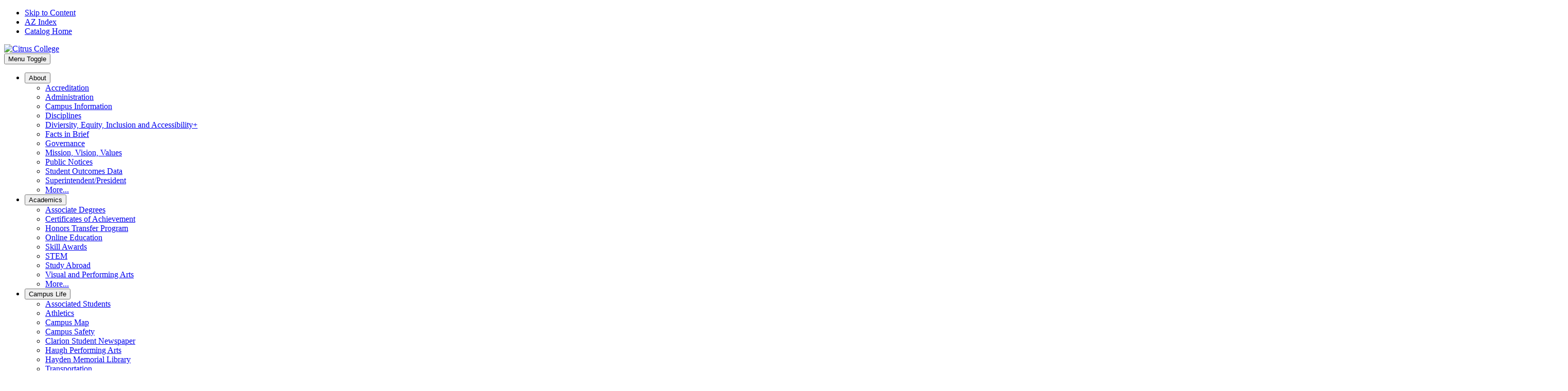

--- FILE ---
content_type: text/html; charset=UTF-8
request_url: https://catalog.citruscollege.edu/course-outlines/CLNU-100/
body_size: 94467
content:
<!doctype html>
<html class="no-js" xml:lang="en" lang="en" dir="ltr">

<head>
<meta http-equiv="X-UA-Compatible" content="IE=Edge" />
<script>(function(H){H.className=H.className.replace(/\bno-js\b/,'js')})(document.documentElement)</script>
<title>CLNU 100: Introduction to Culinary Nutrition &lt; Citrus College</title>
<meta http-equiv="Content-Type" content="text/html; charset=utf-8" />
<link rel="search" type="application/opensearchdescription+xml"
			href="/search/opensearch.xml" title="Catalog" />
<meta name="viewport" content="width=device-width, initial-scale=1.0, minimum-scale=1.0" />
<link href="/images/favicon.ico" rel="shortcut icon" />
<link rel="stylesheet" type="text/css" href="/css/reset.css" />
<link rel="stylesheet" type="text/css" href="/css/courseleaf.css" />
<link rel="stylesheet" type="text/css" href="/fonts/font-awesome/font-awesome.min.css" />
<link rel="stylesheet" type="text/css" href="https://fonts.googleapis.com/css?family=Roboto:400,300,400italic,500,700,500italic,700italic,300italic" />
<link rel="stylesheet" type="text/css" href="/css/screen.css?v=20230602" media="screen" />
<link rel="stylesheet" type="text/css" href="/css/print.css" media="print" />
<script type="text/javascript" src="/js/jquery.js"></script>
<script type="text/javascript" src="/js/lfjs.js"></script>
<script type="text/javascript" src="/js/lfjs_any.js"></script>
<link rel="stylesheet" type="text/css" href="/js/lfjs.css" />
<script type="text/javascript" src="/js/courseleaf.js"></script>
<script type="text/javascript" src="/js/custom.js"></script>



 <link rel="stylesheet" href="https://use.typekit.net/jnl6ief.css">
</head>



<body>




<!--htdig_noindex-->
<nav aria-label="Skip content menu" class="accessible">
	<div class="accessible-menu">
		<ul>
			<li><a href="#content" rel="section">Skip to Content</a></li>
			<li><a href="/azindex/">AZ Index</a></li>
			<li><a href="/">Catalog Home</a></li>
		</ul>
	</div>
</nav>
<!--/htdig_noindex-->

<!--htdig_noindex-->
<header id="header">

   <div class="tip-top">

       <div class="logo">
           <a href="https://www.citruscollege.edu/">
               <img src="/images/logo.svg" alt="Citrus College" />
           </a>
       </div>

       <div class="navs-container" id="navs-container">

           <button id="navs-content-toggle" aria-controls="mega-nav" aria-expanded="false" data-toggle="#mega-nav">
               <span class="sr-only">Menu Toggle</span>
           </button>

           <div id="navs-content" class="navs-content">

               <ul class="mega-nav" id="mega-nav" aria-hidden="false">

                   <li class="about parent">
                       <button id="tip-top-about-toggle" data-toggle="#tip-top-about" aria-expanded="false" aria-controls="tip-top-about" class="toggle-button">About</button>
                       <ul id="tip-top-about" class="toggle-content" aria-hidden="true">
                           <li><a href="https://www.citruscollege.edu/accreditation/Pages/default.aspx">Accreditation</a></li>
                           <li><a href="https://www.citruscollege.edu/admin/">Administration</a></li>
                           <li><a href="https://www.citruscollege.edu/info/">Campus Information</a></li>
                           <li><a href="https://catalog.citruscollege.edu/disciplines/">Disciplines</a></li>
						   <li><a href="https://www.citruscollege.edu/deia/">Diviersity, Equity, Inclusion and Accessibility+</a></li>

                           <li><a href="https://files.citruscollege.edu/general/factsinbriefada.pdf">Facts in Brief</a></li>
						   
                           <li><a href="https://www.citruscollege.edu/governance/">Governance</a></li>
                           <li><a href="https://www.citruscollege.edu/admin/mission/">Mission, Vision, Values</a></li>
                           <li><a href="https://www.citruscollege.edu/publicnotices/">Public Notices</a></li>
                           <li><a href="https://www.citruscollege.edu/admin/research/Pages/strategicobjectivesdata.aspx/">Student Outcomes Data</a></li>				   
                           <li><a href="https://www.citruscollege.edu/admin/president/">Superintendent/President</a></li>
                           <li class="more"><a href="https://www.citruscollege.edu/info/">More...</a></li>
                       </ul>
                   </li>
                   <li class="academics parent">
                       <button id="tip-top-academics-toggle" data-toggle="#tip-top-academics" aria-expanded="false" aria-controls="tip-top-academics" class="toggle-button">Academics</button>
                       <ul id="tip-top-academics" class="toggle-content" aria-hidden="true">
                           <li><a href="https://catalog.citruscollege.edu/programs-study/associate-degrees/">Associate Degrees</a></li>
                           <li><a href="https://catalog.citruscollege.edu/programs-study/certificates-achievement/">Certificates of Achievement</a></li>
                           <li><a href="https://www.citruscollege.edu/academics/honors/">Honors Transfer Program</a></li>
                           <li><a href="https://www.citruscollege.edu/oe/">Online Education</a></li>
                           <li><a href="https://www.catalog.citruscollege.edu/programs-study/skill-awards/">Skill Awards</a></li>
                           <li><a href="https://www.citruscollege.edu/stem/">STEM</a></li>						   
                           <li><a href="https://www.citruscollege.edu/studyabroad/">Study Abroad</a></li>
                           <li><a href="https://www.citrusarts.org/">Visual and Performing Arts</a></li>
                           <li class="more"><a href="https://www.citruscollege.edu/academics/">More...</a></li>
                       </ul>
                   </li>
                   <li class="campus-life parent">
                       <button id="tip-top-campus-life-toggle" data-toggle="#tip-top-campus-life" aria-expanded="false" aria-controls="tip-top-campus-life" class="toggle-button">Campus Life</button>
                       <ul id="tip-top-campus-life" class="toggle-content" aria-hidden="true">
                           <li><a href="https://www.citruscollege.edu/stdntsrv/studentaffairs/ascc/Pages/default.aspx">Associated Students</a></li>
                           <li><a href="https://www.citrusowls.com/landing/index">Athletics</a></li>
                           <li><a href="https://www.citruscollege.edu/info/Pages/CampusMaps.aspx">Campus Map</a></li>
                           <li><a href="https://www.citruscollege.edu/campussafety/Pages/default.aspx">Campus Safety</a></li>
                           <li><a href="https://www.ccclarion.com/">Clarion Student Newspaper</a></li>
                           <li><a href="https://www.haughpac.com/Pages/home.aspx">Haugh Performing Arts</a></li>
                           <li><a href="https://libguides.citruscollege.edu/library">Hayden Memorial Library</a></li>
                           <li><a href="https://www.citruscollege.edu/transportation/Pages/default.aspx">Transportation</a></li>
                           <li><a href="https://www.citruscollege.edu/stdntsrv/vsc/">Veterans Success Center</a></li>
                           <li class="more"><a href="https://www.citruscollege.edu/stdntsrv/studentaffairs/activities/Pages/default.aspx">More...</a></li>
                       </ul>
                   </li>
                   <li class="cols community parent">
                       <button id="tip-top-community-toggle" data-toggle="#tip-top-community" aria-expanded="false" aria-controls="tip-top-community" class="toggle-button">Community</button>
                       <ul id="tip-top-community" class="toggle-content" aria-hidden="true">
                           <li>
                               <ul>
                                   <li><a href="https://www.citruscollege.edu/admin/Pages/default.aspx">Administration</a></li>
                                   <li><a href="https://www.citruscollege.edu/foundation/alumni/Pages/default.aspx">Alumni</a></li>								   
                                   <li><a href="https://go.boarddocs.com/ca/citruscollege/Board.nsf/Public">Board of Trustees Agenda</a></li>								   
                                   <li><a href="https://www.citruscollege.edu/finance/bond/">Bond Measures</a></li>
                                   <li><a href="https://www.citruscollege.edu/ce/Pages/default.aspx">Continuing Education</a></li>
								   <li><a href="https://www.citruscollege.edu/deia/">Diviersity, Equity, Inclusion and Accessibility+</a></li>
								   
                               </ul>
                           </li>
                           <li>
                               <ul>
                                   <li><a href="https://www.citruscollege.edu/">Employment</a></li>
                                   <li><a href="https://www.www.citruscollege.edu/facilities/rentals/Pages/default.aspx">Facility Rental</a></li>
                                   <li><a href="https://citruscollege.edu/fitcntr/Pages/default.aspx">Fitness Center</a></li>
                                   <li><a href="https://citruscollege.edu/foundation/Pages/default.aspx">Foundation</a></li>
                                   <li><a href="http://www.haughpac.com/Pages/home.aspx">Haugh Performing Arts</a></li>
                                   <li><a href="https://www.citrusarts.org/vpa-facilities.html">Recording Studio Rental</a></li>
                                   <li><a href="https://www.citruscollege.edu/golf/">Golf Range</a></li>
                               </ul>
                           </li>
                           <li class="more"><a href="https://citruscollege.edu/pio/NewsRoom/Pages/default.aspx">More...</a></li>
                       </ul>
                   </li>
                   <li class="prospective-students parent">
                       <button id="tip-top-prospective-students-toggle" data-toggle="#tip-top-prospective-students" aria-expanded="false" aria-controls="tip-top-prospective-students" class="toggle-button">Prospective Students</button>
                       <ul id="tip-top-prospective-students" class="toggle-content" aria-hidden="true">
                           <li><a href="https://www.citruscollege.edu/connect/Pages/default.aspx">Connect to Your Future</a></li>
                           <li><a href="https://www.citruscollege.edu/ar/Pages/ChecklistApplyRegister.aspx">Apply and Register</a></li>
                           <li><a href="https://www.citruscollege.edu/stdntsrv/counsel/Pages/NewStudents.aspx">New Student Orientation</a></li>
                           <li><a href="https://www.citruscollege.edu/financialaid/Pages/default.aspx">Financial Aid</a></li>
                           <li><a href="https://www.citruscollege.edu/courseofstudy">Find a Major</a></li>
                           <li><a href="https://www.citruscollege.edu/placement">How to Choose English/ESL/Math Classes</a></li>
                           <li><a href="https://citruscollege.edu/ar/Pages/ImportantDatesRoll-OutDates.aspx">Important Dates</a></li>
                           <li><a href="https://isc.citruscollege.edu/">International Students</a></li>
                           <li><a href="https://www.citruscollege.edu/ce/Pages/ncapplyregister.aspx">Noncredit Admission</a></li>
                           <li><a href="https://citruscollege.edu/stdntsrv/highschool/Pages/default.aspx">School Relations and Outreach</a></li>
                           <li><a href="https://www.citruscollege.edu/ar/Pages/SummerReistration.aspx">Summer Registration</a></li>
                           <li class="more"><a href="https://citruscollege.edu/ar/Pages/ApplyingforAdmission.aspx">More...</a></li>
                       </ul>
                   </li>
                   <li class="cols parent">
                       <button id="tip-top-current-students-toggle" data-toggle="#tip-top-current-students" aria-expanded="false" aria-controls="tip-top-current-students" class="toggle-button">Current Students</button>
                       <ul id="tip-top-current-students" class="toggle-content" aria-hidden="true">
                           <li>
                               <ul>
                                   <li><a href="http://www.owlbookshop.com/">Bookstore</a></li>
                                   <li><a href="https://citruscollege.edu/finance/fiscal/cashier/Pages/default.aspx">Bursar's Office</a></li>
                                   <li><a href="https://citruscollege.edu/schedule/Pages/default.aspx">Class Schedule</a></li>
                                   <li><a href="https://www.citruscollege.edu/">College Catalog</a></li>
                                   <li><a href="https://www.citruscollege.edu/commencement/">Commencement, Grad Fest</a></li>
                                   <li><a href="https://citruscollege.edu/stdntsrv/counsel/Pages/default.aspx">Counseling, Advisement</a></li>
                                   <li><a href="https://www.citruscollege.edu/stdntsrv/dsps">Disabled Student Services</a></li>
                               </ul>
                           </li>
                           <li>
                               <ul>
                                   <li><a href="https://www.citruscollege.edu/financialaid">Financial Aid</a></li>
                                   <li><a href="http://libguides.citruscollege.edu/library">Hayden Memorial Library</a></li>
                                   <li><a href="https://www.citruscollege.edu/lc">Learning Center</a></li>
                                   <li><a href="https://citruscollege.edu/campussafety/Pages/default.aspx">Parking</a></li>
								   <li><a href="https://www.citruscollege.edu/stdntsrv/studentaffairs/Pages/ResourcesInNeed.aspx">Resources for Students in Need</a></li>								   
                                   <li><a href="https://citruscollege.edu/hr/ses/Pages/default.aspx">Student Employment</a></li>
                                   <li><a href="https://www.citruscollege.edu/stdntsrv/studentaffairs/Pages/StudentParentResources.aspx">Student Parent Resources</a></li>
                                   <li><a href="https://www.citruscollege.edu/stdntsrv/healthcntr">Student Wellness Center</a></li>
                                   <li><a href="https://www.citruscollege.edu/welcomecenter/">Virtual Welcome Center</a></li>
                                   <li><a href="https://www.citruscollege.edu/stdntsrv/ctcenter">Career/Transfer Services</a></li>
                               </ul>
                           </li>
                           <li class="more"><a href="https://citruscollege.edu/stdntsrv/Pages/default.aspx">More...</a></li>
                       </ul>
                   </li>
                   <li class="phone-only" aria-hidden="false"><a href="https://www.citruscollege.edu/ar/Pages/ApplyingforAdmission.aspx">Apply</a></li>
                   <li class="phone-only" aria-hidden="false"><a href="https://www.citruscollege.edu/foundation/Pages/default.aspx">Give</a></li>
                   <li class="phone-only" aria-hidden="false"><a href="https://www.citruscollege.edu/stdntsrv/highschool/Pages/ServicesOffered.aspx">Visit</a></li>
                   <li class="parent phone-only" aria-hidden="false">
                       <button id="tip-top-more-button-toggle" data-toggle="#tip-top-more-button" aria-expanded="true" aria-controls="tip-top-more-button" class="toggle-button">More</button>
                       <ul id="tip-top-more-button" class="toggle-content">
                           <li><a href="https://my.citruscollege.edu">my.citruscollege.edu</a></li>
                           <li><a href="https://citruscollege.instructure.com/login/saml">Canvas</a></li>
                           <li><a href="https://www.citruscollege.edu/tecs/studentemail/Pages/default.aspx">Student Email</a></li>
                       </ul>
                   </li>
               </ul><!-- / #mega-nav -->

           </div><!-- navs content -->
       </div><!-- navs container -->

       <ul class="mini-nav" aria-hidden="true">
           <li><a href="https://www.citruscollege.edu/ar/Pages/ApplyingforAdmission.aspx">Apply</a></li>
           <li><a href="https://www.citruscollege.edu/foundation/Pages/default.aspx">Give</a></li>
           <li><a href="https://www.citruscollege.edu/stdntsrv/highschool/Pages/ServicesOffered.aspx">Visit</a></li>
           <li class="parent">
               <button id="mini-nav-links-toggle" data-toggle="#mini-nav-links" aria-expanded="false" aria-controls="mini-nav-links" class="toggle-button">
                   <span class="more-text">...</span>
                   <span class="sr-only">More</span>
               </button>
               <ul id="mini-nav-links" class="toggle-content" aria-hidden="true">
                   <li><a href="https://my.citruscollege.edu">my.citruscollege.edu</a></li>
                   <li><a href="https://citruscollege.instructure.com/login/saml">Canvas</a></li>
                   <li><a href="https://www.citruscollege.edu/tecs/studentemail/Pages/default.aspx">Student Email</a></li>
               </ul>
           </li>
       </ul><!-- /mini-nav -->

       <div class="search search-container">
           <button id="tip-top-search-toggle" aria-controls="tip-top-search-content" aria-expanded="false" data-toggle="#tip-top-search-content" class="toggle-button">
               <span class="sr-only">Search Toggle</span>
           </button>
           <div id="tip-top-search-content" class="tip-top-search-content toggle-content" aria-hidden="true">
               <div class="search tip-top-search" id="tip-top-seach">

                       <form action="https://www.citruscollege.edu/Search/Results.aspx" class="cl-search clearfix">
                           <label for="school-search" class="sr-only">Search Catalog</label>
                           <input type="text" name="k" size="25" placeholder="Search Citrus College" class="searchbox" id="school-search" title="Search Citrus College">
                           <button type="submit" class="submit"><span class="sr-only">Search</span></button>
                       </form>
                   <a href="https://www.citruscollege.edu/az/Pages/a.aspx">or browse our A-Z site index</a>
               </div>
           </div>

       </div> <!-- / .search-container -->

   </div><!-- / .tip-top -->

</header> <!-- end header -->
<!--/htdig_noindex-->


<div id="content-wrapper" class="wrap clearfix">
     <div id="edition"><h2>2025-2026 Catalog</h2></div>
      <div class="content-wrapper-two">

	<aside id="left-col">
		<button id="sidebar-nav-mobile" data-toggle="#sidebar" aria-controls="sidebar" aria-expanded="true">Catalog Navigation</button>
        <div id="sidebar" aria-hidden="false">

			<div class="search" role="search">
				<form id="cl-search" action="/search/" class="clearfix">
<!-- <input type="hidden" name="caturl" value="/course-outlines" /> -->
					<label for="name" class="sr-only">Search Catalog</label>
					<input type="text" name="search" size="25" placeholder="Search catalog" class="searchbox" id="name" title="Search Catalog" />
					<button type="submit" class="submit"><i class="fa fa-search" aria-hidden="true"></i><span class="sr-only">Search</span></button>
				</form>
			</div><!-- end #search -->

			<!-- Begin Nav -->
			<nav id="cl-menu" aria-label="Primary" class="togglenav">

<ul class="nav levelzero" id="/">
<li class="isparent"><div class="toggle-wrap clearfix"><a href="/welcome-citrus-college/">Welcome to Citrus College</a><button onclick="toggleNav(this); return false;" class="arrow-wrap" aria-expanded="false"><span class="arrow">Toggle Welcome to Citrus College</span></button></div>
	<ul class="nav levelone" id="/welcome-citrus-college/">
	<li><a href="/welcome-citrus-college/academic-calendar/">2025-&#8203;2026 Academic Calendar</a></li>
	<li><a href="/welcome-citrus-college/accreditation-affiliations/">Accreditation and Affiliations</a></li>
	<li><a href="/welcome-citrus-college/citrus-college-directory/">Citrus College Directory</a></li>
	<li><a href="/welcome-citrus-college/citrus-community-college-district-board-trustees/">Citrus Community College District Board of Trustees</a></li>
	<li><a href="/welcome-citrus-college/faculty-administrators/">Faculty and Administrators</a></li>
	<li><a href="/welcome-citrus-college/faculty-administrators-emeriti/">Faculty and Administrators Emeriti</a></li>
	<li><a href="/welcome-citrus-college/foundation-alumni/">Foundation and Alumni</a></li>
	<li><a href="/welcome-citrus-college/freeway-map/">Freeway Map</a></li>
	<li><a href="/welcome-citrus-college/institutional-memberships-professional-certifications/">Institutional Memberships and Professional Certifications</a></li>
	<li><a href="/welcome-citrus-college/overview-history/">Land Acknowledgment and History</a></li>
	<li><a href="/welcome-citrus-college/mission-statement/">Mission Statement</a></li>
	</ul>
</li>
<li class="isparent"><div class="toggle-wrap clearfix"><a href="/admission-registration/">Admission and Registration</a><button onclick="toggleNav(this); return false;" class="arrow-wrap" aria-expanded="false"><span class="arrow">Toggle Admission and Registration</span></button></div>
	<ul class="nav levelone" id="/admission-registration/">
	<li><a href="/admission-registration/registration/">Registration</a></li>
	<li><a href="/admission-registration/fees-expenses/">Fees and Expenses</a></li>
	<li><a href="/admission-registration/financial-aid/">Financial Aid</a></li>
	</ul>
</li>
<li class="isparent"><div class="toggle-wrap clearfix"><a href="/matriculation/">Matriculation</a><button onclick="toggleNav(this); return false;" class="arrow-wrap" aria-expanded="false"><span class="arrow">Toggle Matriculation</span></button></div>
	<ul class="nav levelone" id="/matriculation/">
	<li><a href="/matriculation/guided-placement-orientation-counseling-advisement/">Guided Self-&#8203;Placement, Orientation, and Counseling/&#8203;Advisement</a></li>
	<li><a href="/matriculation/prerequisites-co-requisites-recommendations/">Prerequisites, Corequisites and Recommendations</a></li>
	</ul>
</li>
<li class="isparent"><div class="toggle-wrap clearfix"><a href="/matriculacion-inscripcion-pagos/">Matriculación, Inscripción y Pagos</a><button onclick="toggleNav(this); return false;" class="arrow-wrap" aria-expanded="false"><span class="arrow">Toggle Matriculación, Inscripción y Pagos</span></button></div>
	<ul class="nav levelone" id="/matriculacion-inscripcion-pagos/">
	<li><a href="/matriculacion-inscripcion-pagos/admision/">Admisión, Inscripción y Pagos</a></li>
	<li><a href="/matriculacion-inscripcion-pagos/colocacion-guiada-orientacion-y-consejeria/">Colocación Guiada, Orientación y Consejería</a></li>
	<li><a href="/matriculacion-inscripcion-pagos/ayuda-financiera/">Ayuda Financiera</a></li>
	<li><a href="/matriculacion-inscripcion-pagos/educacion-continua/">Educación Continua</a></li>
	<li><a href="/matriculacion-inscripcion-pagos/eops-care/">EOPS/&#8203;CARE/&#8203;NextUp (Español)</a></li>
	</ul>
</li>
<li class="isparent"><div class="toggle-wrap clearfix"><a href="/academic-policies-requirements/">Academic Policies and Requirements</a><button onclick="toggleNav(this); return false;" class="arrow-wrap" aria-expanded="false"><span class="arrow">Toggle Academic Policies and Requirements</span></button></div>
	<ul class="nav levelone" id="/academic-policies-requirements/">
	<li><a href="/academic-policies-requirements/course-repeatability-course-families/">Course Repeatability Rules and Course Families</a></li>
	<li class="isparent"><div class="toggle-wrap clearfix"><a href="/academic-policies-requirements/credit-examination/">Credit for Prior Learning</a><button onclick="toggleNav(this); return false;" class="arrow-wrap" aria-expanded="false"><span class="arrow">Toggle Credit for Prior Learning</span></button></div>
		<ul class="nav leveltwo" id="/academic-policies-requirements/credit-examination/">
		<li><a href="/academic-policies-requirements/credit-examination/advanced-placement-ap-tests/">Advanced Placement (AP) Tests</a></li>
		<li><a href="/academic-policies-requirements/credit-examination/clep-examinations/">CLEP Examinations</a></li>
		<li><a href="/academic-policies-requirements/credit-examination/international-baccalaureate-exams/">International Baccalaureate Exams</a></li>
		</ul>
</li>
	<li><a href="/academic-policies-requirements/honors-programs-recognition/">Honors Programs and Recognition</a></li>
	<li><a href="/academic-policies-requirements/academic-records/">Academic Records</a></li>
	</ul>
</li>
<li><a href="/student-services-student-life/">Student Services and Student Life</a></li>
<li><a href="/campus-facilities-learning-resources/">Campus Facilities and Learning Resources</a></li>
<li class="isparent"><div class="toggle-wrap clearfix"><a href="/careeracademicpathways/">Career and Academic Pathways (CAPs)</a><button onclick="toggleNav(this); return false;" class="arrow-wrap" aria-expanded="false"><span class="arrow">Toggle Career and Academic Pathways (CAPs)</span></button></div>
	<ul class="nav levelone" id="/careeracademicpathways/">
	<li><a href="/careeracademicpathways/explore-caps/">Explore CAPs</a></li>
	</ul>
</li>
<li class="isparent"><div class="toggle-wrap clearfix"><a href="/disciplines/">Disciplines</a><button onclick="toggleNav(this); return false;" class="arrow-wrap" aria-expanded="false"><span class="arrow">Toggle Disciplines</span></button></div>
	<ul class="nav levelone" id="/disciplines/">
	<li class="isparent"><div class="toggle-wrap clearfix"><a href="/disciplines/accounting/">Accounting</a><button onclick="toggleNav(this); return false;" class="arrow-wrap" aria-expanded="false"><span class="arrow">Toggle Accounting</span></button></div>
		<ul class="nav leveltwo" id="/disciplines/accounting/">
		<li><a href="/disciplines/accounting/accounting-as/">A.S. in Accounting</a></li>
		<li><a href="/disciplines/accounting/accounting-certificate-achievement/">Certificate in Accounting</a></li>
		<li><a href="/disciplines/accounting/cpa-exam-preparation-accounting-subjects-requirement-certificate-achievement/">Certificate in CPA Exam Preparation: Accounting Subjects Requirement</a></li>
		<li><a href="/disciplines/accounting/cpa-exam-preparation-business-related-subjects-requirement-certificate-achievement/">Certificate in CPA Exam Preparation: Business-&#8203;Related Subjects Requirement</a></li>
		<li><a href="/disciplines/accounting/cpa-licensure-accounting-study-ethics-certificate-achievement/">Certificate in CPA Licensure: Accounting Study and Ethics</a></li>
		<li><a href="/disciplines/accounting/income-tax-assistant-certificate-achievement/">Certificate in Income Tax I (Income Tax Assistant)</a></li>
		<li><a href="/disciplines/accounting/income-tax-preparer-certificate-achievement/">Certificate in Income Tax II (Income Tax Preparer)</a></li>
		<li><a href="/disciplines/accounting/payroll-accounting-certificate-achievement/">Certificate in Payroll Accounting</a></li>
		<li><a href="/disciplines/accounting/quickbooks-certificate-achievement/">Certificate in QuickBooks</a></li>
		</ul>
</li>
	<li class="isparent"><div class="toggle-wrap clearfix"><a href="/disciplines/administration-justice/">Administration of Justice</a><button onclick="toggleNav(this); return false;" class="arrow-wrap" aria-expanded="false"><span class="arrow">Toggle Administration of Justice</span></button></div>
		<ul class="nav leveltwo" id="/disciplines/administration-justice/">
		<li><a href="/disciplines/administration-justice/correctional-science-as/">A.S. in Correctional Science</a></li>
		<li><a href="/disciplines/administration-justice/criminal-justice-as/">A.S. in Criminal Justice</a></li>
		<li><a href="/disciplines/administration-justice/administration-justice-adt/">ADT in Administration of Justice</a></li>
		<li><a href="/disciplines/administration-justice/correctional-science-certificate-achievement/">Certificate in Correctional Science</a></li>
		<li><a href="/disciplines/administration-justice/criminal-justice-certificate-achievement/">Certificate in Criminal Justice</a></li>
		</ul>
</li>
	<li class="isparent"><div class="toggle-wrap clearfix"><a href="/disciplines/anthropology/">Anthropology</a><button onclick="toggleNav(this); return false;" class="arrow-wrap" aria-expanded="false"><span class="arrow">Toggle Anthropology</span></button></div>
		<ul class="nav leveltwo" id="/disciplines/anthropology/">
		<li><a href="/disciplines/anthropology/anthropology-adt/">ADT in Anthropology</a></li>
		</ul>
</li>
	<li class="isparent"><div class="toggle-wrap clearfix"><a href="/disciplines/architecture/">Architecture</a><button onclick="toggleNav(this); return false;" class="arrow-wrap" aria-expanded="false"><span class="arrow">Toggle Architecture</span></button></div>
		<ul class="nav leveltwo" id="/disciplines/architecture/">
		<li><a href="/disciplines/architecture/architecture-as/">A.S. in Architecture</a></li>
		<li><a href="/disciplines/architecture/architectural-design-certificate-achievement/">Certificate in Architectural Design</a></li>
		</ul>
</li>
	<li><a href="/disciplines/astronomy/">Astronomy</a></li>
	<li class="isparent"><div class="toggle-wrap clearfix"><a href="/disciplines/automotive-technology/">Automotive Technology</a><button onclick="toggleNav(this); return false;" class="arrow-wrap" aria-expanded="false"><span class="arrow">Toggle Automotive Technology</span></button></div>
		<ul class="nav leveltwo" id="/disciplines/automotive-technology/">
		<li><a href="/disciplines/automotive-technology/automotive-technology-as/">A.S. in Automotive Technology</a></li>
		<li><a href="/disciplines/automotive-technology/medium-heavy-diesel-truck-technology-as/">A.S. in Medium and Heavy-&#8203;Duty Diesel Truck Technology</a></li>
		<li><a href="/disciplines/automotive-technology/automobile-diagnostic-technician-certificate-achievement/">Certificate in Automobile Diagnostic Technician</a></li>
		<li><a href="/disciplines/automotive-technology/automobile-fundamentals-certificate-achievement/">Certificate in Automobile Fundamentals</a></li>
		<li><a href="/disciplines/automotive-technology/automobile-service-certificate-achievement/">Certificate in Automobile Service</a></li>
		<li><a href="/disciplines/automotive-technology/automotive-general-service-repair-certificate-achievement/">Certificate in Automotive General Service and Repair</a></li>
		<li><a href="/disciplines/automotive-technology/automotive-research-development-certificate-achievement/">Certificate in Automotive Research and Development</a></li>
		<li><a href="/disciplines/automotive-technology/clean-energy-vehicle-electrification-technology-certificate-achievement/">Certificate in Clean Energy and Vehicle Electrification Technology</a></li>
		<li><a href="/disciplines/automotive-technology/diesel-engine-service-diagnosis-repair-technician-certificate-achievement/">Certificate in Diesel Engine Service, Diagnosis and Repair Technician</a></li>
		<li><a href="/disciplines/automotive-technology/medium-heavy-truck-service-diagnosis-repair-technician-certificate-achievement/">Certificate in Medium and Heavy-&#8203;Duty Truck Service, Diagnosis, and Repair Master Technician</a></li>
		<li><a href="/disciplines/automotive-technology/stationary-power-generation-service-diagnosis-repair-technician-certificate-achievement/">Certificate in Stationary Power Generation Service, Diagnosis and Repair Technician</a></li>
		<li><a href="/disciplines/automotive-technology/toyota-lexus-technician-certificate-achievement/">Certificate in Toyota/&#8203;Lexus Technician</a></li>
		<li><a href="/disciplines/automotive-technology/automotive-emissions-inspection-skill-award/">Skill Award in Automotive Emissions Inspection</a></li>
		<li><a href="/disciplines/automotive-technology/engine-rebuilding-machining-skill-award/">Skill Award in Engine Rebuilding and Machining</a></li>
		<li><a href="/disciplines/automotive-technology/maintenance-light-repair-undercar-skill-award/">Skill Award in Maintenance and Light Repair: Undercar</a></li>
		<li><a href="/disciplines/automotive-technology/maintenance-light-repair-underhood-skill-award/">Skill Award in Maintenance and Light Repair: Underhood</a></li>
		</ul>
</li>
	<li class="isparent"><div class="toggle-wrap clearfix"><a href="/disciplines/biology/">Biology</a><button onclick="toggleNav(this); return false;" class="arrow-wrap" aria-expanded="false"><span class="arrow">Toggle Biology</span></button></div>
		<ul class="nav leveltwo" id="/disciplines/biology/">
		<li><a href="/disciplines/biology/biological-sciences-as/">A.S. in Biological Sciences</a></li>
		<li><a href="/disciplines/biology/pre-allied-health-as/">A.S. in Pre-&#8203;Allied Health</a></li>
		<li><a href="/disciplines/biology/biology-adt/">ADT in Biology</a></li>
		<li><a href="/disciplines/biology/environmental-science-adt/">ADT in Environmental Science</a></li>
		</ul>
</li>
	<li class="isparent"><div class="toggle-wrap clearfix"><a href="/disciplines/biotechnology/">Biotechnology</a><button onclick="toggleNav(this); return false;" class="arrow-wrap" aria-expanded="false"><span class="arrow">Toggle Biotechnology</span></button></div>
		<ul class="nav leveltwo" id="/disciplines/biotechnology/">
		<li><a href="/disciplines/biotechnology/biotechnology-as/">A.S. in Biotechnology</a></li>
		<li><a href="/disciplines/biotechnology/biomanufacturing-certificate-achievement/">Certificate in Biomanufacturing</a></li>
		</ul>
</li>
	<li class="isparent"><div class="toggle-wrap clearfix"><a href="/disciplines/business/">Business</a><button onclick="toggleNav(this); return false;" class="arrow-wrap" aria-expanded="false"><span class="arrow">Toggle Business</span></button></div>
		<ul class="nav leveltwo" id="/disciplines/business/">
		<li><a href="/disciplines/business/business-as/">A.S. in Business</a></li>
		<li><a href="/disciplines/business/business-accounting-emphasis-as/">A.S. in Business -&#8203; Accounting Emphasis</a></li>
		<li><a href="/disciplines/business/business-administration-adt/">ADT in Business Administration 2.0</a></li>
		<li><a href="/disciplines/business/human-resources-management-level-i-certificate-achievement/">Certificate in Human Resources Management -&#8203; Level I</a></li>
		<li><a href="/disciplines/business/human-resources-management-level-ii-certificate-achievement/">Certificate in Human Resources Management -&#8203; Level II</a></li>
		<li><a href="/disciplines/business/management-level-i-certificate-achievement/">Certificate in Management -&#8203; Level I</a></li>
		<li><a href="/disciplines/business/management-level-ii-certificate-achievement/">Certificate in Management -&#8203; Level II</a></li>
		<li><a href="/disciplines/business/marketing-certificate-achievement/">Certificate in Marketing</a></li>
		<li><a href="/disciplines/business/small-business-management-entrepreneurship-level-i-certificate-achievement/">Certificate in Small Business Management/&#8203;Entrepreneurship -&#8203; Level I</a></li>
		<li><a href="/disciplines/business/small-business-management-entrepreneurship-level-ii-certificate-achievement/">Certificate in Small Business Management/&#8203;Entrepreneurship -&#8203; Level II</a></li>
		<li><a href="/disciplines/business/finance-skill-award/">Skill Award in Finance</a></li>
		<li><a href="/disciplines/business/international-business-skill-award/">Skill Award in International Business</a></li>
		</ul>
</li>
	<li><a href="/disciplines/chemistry/">Chemistry</a></li>
	<li class="isparent"><div class="toggle-wrap clearfix"><a href="/disciplines/child-development/">Child Development</a><button onclick="toggleNav(this); return false;" class="arrow-wrap" aria-expanded="false"><span class="arrow">Toggle Child Development</span></button></div>
		<ul class="nav leveltwo" id="/disciplines/child-development/">
		<li><a href="/disciplines/child-development/child-development-as/">A.S. in Child Development</a></li>
		<li><a href="/disciplines/child-development/child-adolescent-development-adt/">ADT in Child and Adolescent Development</a></li>
		<li><a href="/disciplines/child-development/early-childhood-education-adt/">ADT in Early Childhood Education</a></li>
		<li><a href="/disciplines/child-development/elementary-teacher-education-adt/">ADT in Elementary Teacher Education</a></li>
		<li><a href="/disciplines/child-development/child-development-master-teacher-certificate-achievement/">Certificate in Child Development Master Teacher</a></li>
		<li><a href="/disciplines/child-development/child-development-master-teacher-early-intervention-certificate-achievement/">Certificate in Child Development Master Teacher -&#8203; Early Intervention</a></li>
		<li><a href="/disciplines/child-development/child-development-teacher-certificate-achievement/">Certificate in Child Development Teacher</a></li>
		<li><a href="/disciplines/child-development/child-development-associate-teacher-skill-award/">Skill Award in Child Development Associate Teacher</a></li>
		<li><a href="/disciplines/child-development/infant-child-development-associate-teacher-skill-award/">Skill Award in Infant and Child Development Associate Teacher</a></li>
		</ul>
</li>
	<li class="isparent"><div class="toggle-wrap clearfix"><a href="/disciplines/communications-journalism/">Communications (Journalism)</a><button onclick="toggleNav(this); return false;" class="arrow-wrap" aria-expanded="false"><span class="arrow">Toggle Communications (Journalism)</span></button></div>
		<ul class="nav leveltwo" id="/disciplines/communications-journalism/">
		<li><a href="/disciplines/communications-journalism/public-relations-aa/">A.A. in Public Relations</a></li>
		<li><a href="/disciplines/communications-journalism/communication-studies-adt/">ADT in Communication Studies 2.0</a></li>
		<li><a href="/disciplines/communications-journalism/journalism-adt/">ADT in Journalism</a></li>
		<li><a href="/disciplines/communications-journalism/journalism-skill-award/">Skill Award in Journalism</a></li>
		</ul>
</li>
	<li class="isparent"><div class="toggle-wrap clearfix"><a href="/disciplines/computer-science/">Computer Science</a><button onclick="toggleNav(this); return false;" class="arrow-wrap" aria-expanded="false"><span class="arrow">Toggle Computer Science</span></button></div>
		<ul class="nav leveltwo" id="/disciplines/computer-science/">
		<li><a href="/disciplines/computer-science/computer-science-adt/">ADT in Computer Science</a></li>
		<li><a href="/disciplines/computer-science/gaming-applications-development-certificate-achievement/">Certificate in Gaming and Applications Development</a></li>
		</ul>
</li>
	<li class="isparent"><div class="toggle-wrap clearfix"><a href="/disciplines/construction-management/">Construction Management</a><button onclick="toggleNav(this); return false;" class="arrow-wrap" aria-expanded="false"><span class="arrow">Toggle Construction Management</span></button></div>
		<ul class="nav leveltwo" id="/disciplines/construction-management/">
		<li><a href="/disciplines/construction-management/construction-management-as/">A.S. in Construction Management</a></li>
		<li><a href="/disciplines/construction-management/construction-health-safety-specialist-certificate-achievement/">Certificate in Construction Health and Safety Specialist</a></li>
		<li><a href="/disciplines/construction-management/construction-inspection-certificate-achievement/">Certificate in Construction Inspection</a></li>
		<li><a href="/disciplines/construction-management/construction-management-certificate-achievement/">Certificate in Construction Management</a></li>
		<li><a href="/disciplines/construction-management/construction-quality-control-certificate-achievement/">Certificate in Construction Quality Control</a></li>
		<li><a href="/disciplines/construction-management/special-inspection-reinforced-concrete-certificate-achievement/">Certificate in Special Inspection -&#8203; Reinforced Concrete</a></li>
		</ul>
</li>
	<li class="isparent"><div class="toggle-wrap clearfix"><a href="/disciplines/cosmetology/">Cosmetology</a><button onclick="toggleNav(this); return false;" class="arrow-wrap" aria-expanded="false"><span class="arrow">Toggle Cosmetology</span></button></div>
		<ul class="nav leveltwo" id="/disciplines/cosmetology/">
		<li><a href="/disciplines/cosmetology/barbering-as/">A.S. in Barbering</a></li>
		<li><a href="/disciplines/cosmetology/cosmetology-as/">A.S. in Cosmetology</a></li>
		<li><a href="/disciplines/cosmetology/barbering-certificate-achievement/">Certificate in Barbering</a></li>
		<li><a href="/disciplines/cosmetology/cosmetology-certificate-achievement/">Certificate in Cosmetology</a></li>
		</ul>
</li>
	<li class="isparent"><div class="toggle-wrap clearfix"><a href="/disciplines/counseling-instruction/">Counseling (Instruction)</a><button onclick="toggleNav(this); return false;" class="arrow-wrap" aria-expanded="false"><span class="arrow">Toggle Counseling (Instruction)</span></button></div>
		<ul class="nav leveltwo" id="/disciplines/counseling-instruction/">
		<li><a href="/disciplines/counseling-instruction/educational-teaching-studies-aa/">A.A. in Educational Teaching Studies</a></li>
		</ul>
</li>
	<li class="isparent"><div class="toggle-wrap clearfix"><a href="/disciplines/dance/">Dance</a><button onclick="toggleNav(this); return false;" class="arrow-wrap" aria-expanded="false"><span class="arrow">Toggle Dance</span></button></div>
		<ul class="nav leveltwo" id="/disciplines/dance/">
		<li><a href="/disciplines/dance/dance-aa/">A.A. in Dance</a></li>
		<li><a href="/disciplines/dance/commercial-dance-certificate-achievement/">Certificate in Commercial Dance</a></li>
		</ul>
</li>
	<li class="isparent"><div class="toggle-wrap clearfix"><a href="/disciplines/dental-assisting-registered/">Dental Assisting, Registered</a><button onclick="toggleNav(this); return false;" class="arrow-wrap" aria-expanded="false"><span class="arrow">Toggle Dental Assisting, Registered</span></button></div>
		<ul class="nav leveltwo" id="/disciplines/dental-assisting-registered/">
		<li><a href="/disciplines/dental-assisting-registered/dental-assisting-as/">A.S. in Dental Assisting</a></li>
		<li><a href="/disciplines/dental-assisting-registered/dental-assisting-certificate-achievement/">Certificate in Dental Assisting</a></li>
		</ul>
</li>
	<li class="isparent"><div class="toggle-wrap clearfix"><a href="/disciplines/drafting-design-technology/">Drafting and Design Technology</a><button onclick="toggleNav(this); return false;" class="arrow-wrap" aria-expanded="false"><span class="arrow">Toggle Drafting and Design Technology</span></button></div>
		<ul class="nav leveltwo" id="/disciplines/drafting-design-technology/">
		<li><a href="/disciplines/drafting-design-technology/design-engineering-drawing-technology-as/">A.S. in Design and Engineering Drawing Technology</a></li>
		<li><a href="/disciplines/drafting-design-technology/computer-generated-imagery-cgi-certificate-achievement/">Certificate in Computer Generated Imagery (CGI)</a></li>
		<li><a href="/disciplines/architecture/computer-aided-design-cad-architecture-drafting-certificate-achievement/">Certificate in Computer-&#8203;Aided Design (CAD) -&#8203; Architecture and Drafting</a></li>
		</ul>
</li>
	<li class="isparent"><div class="toggle-wrap clearfix"><a href="/disciplines/earth-science/">Earth Science</a><button onclick="toggleNav(this); return false;" class="arrow-wrap" aria-expanded="false"><span class="arrow">Toggle Earth Science</span></button></div>
		<ul class="nav leveltwo" id="/disciplines/earth-science/">
		<li><a href="/disciplines/earth-science/geology-adt/">ADT in Geology</a></li>
		</ul>
</li>
	<li class="isparent"><div class="toggle-wrap clearfix"><a href="/disciplines/economics/">Economics</a><button onclick="toggleNav(this); return false;" class="arrow-wrap" aria-expanded="false"><span class="arrow">Toggle Economics</span></button></div>
		<ul class="nav leveltwo" id="/disciplines/economics/">
		<li><a href="/disciplines/economics/economics-adt/">ADT in Economics</a></li>
		</ul>
</li>
	<li class="isparent"><div class="toggle-wrap clearfix"><a href="/disciplines/emergency-medical-technician/">Emergency Medical Technician</a><button onclick="toggleNav(this); return false;" class="arrow-wrap" aria-expanded="false"><span class="arrow">Toggle Emergency Medical Technician</span></button></div>
		<ul class="nav leveltwo" id="/disciplines/emergency-medical-technician/">
		<li><a href="/disciplines/emergency-medical-technician/emergency-medical-technician-skill-award/">Skill Award in Emergency Medical Technician</a></li>
		</ul>
</li>
	<li class="isparent"><div class="toggle-wrap clearfix"><a href="/disciplines/engineering/">Engineering</a><button onclick="toggleNav(this); return false;" class="arrow-wrap" aria-expanded="false"><span class="arrow">Toggle Engineering</span></button></div>
		<ul class="nav leveltwo" id="/disciplines/engineering/">
		<li><a href="/disciplines/engineering/pre-engineering-as/">A.S. in Pre-&#8203;Engineering</a></li>
		<li><a href="/disciplines/engineering/engineering-fundamentals-certificate-achievement/">Certificate in Engineering Fundamentals</a></li>
		</ul>
</li>
	<li class="isparent"><div class="toggle-wrap clearfix"><a href="/disciplines/english/">English</a><button onclick="toggleNav(this); return false;" class="arrow-wrap" aria-expanded="false"><span class="arrow">Toggle English</span></button></div>
		<ul class="nav leveltwo" id="/disciplines/english/">
		<li><a href="/disciplines/english/english-literature-aa/">A.A. in English Literature</a></li>
		<li><a href="/disciplines/english/english-adt/">ADT in English</a></li>
		<li><a href="/disciplines/english/literature-certificate-achievement/">Certificate in Literature</a></li>
		<li><a href="/disciplines/english/writing-competency-certificate-achievement/">Certificate in Writing Competency</a></li>
		</ul>
</li>
	<li><a href="/disciplines/english-second-language-esl/">English as a Second Language (ESL)</a></li>
	<li class="isparent"><div class="toggle-wrap clearfix"><a href="/disciplines/esthetician/">Esthetician</a><button onclick="toggleNav(this); return false;" class="arrow-wrap" aria-expanded="false"><span class="arrow">Toggle Esthetician</span></button></div>
		<ul class="nav leveltwo" id="/disciplines/esthetician/">
		<li><a href="/disciplines/esthetician/esthetician-as/">A.S. in Esthetician</a></li>
		<li><a href="/disciplines/esthetician/certificate-achievement-esthetician/">Certificate in Esthetician</a></li>
		</ul>
</li>
	<li><a href="/disciplines/ethnicstudies/">Ethnic Studies</a></li>
	<li class="isparent"><div class="toggle-wrap clearfix"><a href="/disciplines/foreign-languages/">Foreign Languages</a><button onclick="toggleNav(this); return false;" class="arrow-wrap" aria-expanded="false"><span class="arrow">Toggle Foreign Languages</span></button></div>
		<ul class="nav leveltwo" id="/disciplines/foreign-languages/">
		<li><a href="/disciplines/foreign-languages/spanish-adt/">ADT in Spanish</a></li>
		</ul>
</li>
	<li class="isparent"><div class="toggle-wrap clearfix"><a href="/disciplines/forestry-wildland-resources/">Forestry (Wildland Resources)</a><button onclick="toggleNav(this); return false;" class="arrow-wrap" aria-expanded="false"><span class="arrow">Toggle Forestry (Wildland Resources)</span></button></div>
		<ul class="nav leveltwo" id="/disciplines/forestry-wildland-resources/">
		<li><a href="/disciplines/forestry-wildland-resources/wildland-resources-forestry-as/">A.S. in Wildland Resources and Forestry</a></li>
		<li><a href="/disciplines/forestry-wildland-resources/wildland-resources-forestry-certificate-achievement/">Certificate in Wildland Resources and Forestry</a></li>
		</ul>
</li>
	<li class="isparent"><div class="toggle-wrap clearfix"><a href="/disciplines/geography/">Geography</a><button onclick="toggleNav(this); return false;" class="arrow-wrap" aria-expanded="false"><span class="arrow">Toggle Geography</span></button></div>
		<ul class="nav leveltwo" id="/disciplines/geography/">
		<li><a href="/disciplines/geography/geography-adt/">ADT in Geography</a></li>
		<li><a href="/disciplines/geography/global-studies-adt/">ADT in Global Studies</a></li>
		</ul>
</li>
	<li class="isparent"><div class="toggle-wrap clearfix"><a href="/disciplines/history/">History</a><button onclick="toggleNav(this); return false;" class="arrow-wrap" aria-expanded="false"><span class="arrow">Toggle History</span></button></div>
		<ul class="nav leveltwo" id="/disciplines/history/">
		<li><a href="/disciplines/history/history-adt/">ADT in History</a></li>
		</ul>
</li>
	<li><a href="/disciplines/humanities/">Humanities</a></li>
	<li class="isparent"><div class="toggle-wrap clearfix"><a href="/disciplines/information-technology-information-systems/">Information Technology and Information Systems</a><button onclick="toggleNav(this); return false;" class="arrow-wrap" aria-expanded="false"><span class="arrow">Toggle Information Technology and Information Systems</span></button></div>
		<ul class="nav leveltwo" id="/disciplines/information-technology-information-systems/">
		<li><a href="/disciplines/information-technology-information-systems/database-administrator-certificate-achievement/">Certificate in Database Administrator</a></li>
		<li><a href="/disciplines/information-technology-information-systems/information-technology-certificate-achievement/">Certificate in Information Technology</a></li>
		<li><a href="/disciplines/information-technology-information-systems/it-technican-computer-retail-certificate-achievement/">Certificate in IT Technician: Computer Retail Sales and Support</a></li>
		<li><a href="/disciplines/information-technology-information-systems/it-technician-support-specialist-certificate-achievement/">Certificate in IT Technician: Support Specialist</a></li>
		<li><a href="/disciplines/information-technology-information-systems/website-development-certificate-achievement/">Certificate in Website Development</a></li>
		</ul>
</li>
	<li class="isparent"><div class="toggle-wrap clearfix"><a href="/disciplines/kinesiology-physical-education/">Kinesiology -&#8203; Physical Education</a><button onclick="toggleNav(this); return false;" class="arrow-wrap" aria-expanded="false"><span class="arrow">Toggle Kinesiology -&#8203; Physical Education</span></button></div>
		<ul class="nav leveltwo" id="/disciplines/kinesiology-physical-education/">
		<li><a href="/disciplines/kinesiology-physical-education/kinesiology-adt/">ADT in Kinesiology</a></li>
		<li><a href="/disciplines/kinesiology-physical-education/nutrition-dietetics-adt/">ADT in Nutrition and Dietetics</a></li>
		<li><a href="/disciplines/kinesiology-physical-education/kinesiology-human-performance-as/">A.S. in Kinesiology -&#8203; Human Performance</a></li>
		<li><a href="/disciplines/kinesiology-physical-education/kinesiology-sport-management-as/">A.S. in Kinesiology -&#8203; Sport Management</a></li>
		<li><a href="/disciplines/kinesiology-physical-education/coaching-skill-award/">Skill Award in Coaching </a></li>
		<li><a href="/disciplines/kinesiology-physical-education/injury-awareness-skill-award/">Skill Award in Injury Awareness</a></li>
		<li><a href="/disciplines/kinesiology-physical-education/personal-trainer-skill-award/">Skill Award in Personal Trainer</a></li>
		<li><a href="/disciplines/kinesiology-physical-education/sports-information-skill-award/">Skill Award in Sports Information</a></li>
		<li><a href="/disciplines/kinesiology-physical-education/sports-management-skill-award/">Skill Award in Sports Management</a></li>
		</ul>
</li>
	<li class="isparent"><div class="toggle-wrap clearfix"><a href="/disciplines/kinesiology-physical-education-competitive-athletics/">Kinesiology -&#8203; Physical Education Competitive Athletics</a><button onclick="toggleNav(this); return false;" class="arrow-wrap" aria-expanded="false"><span class="arrow">Toggle Kinesiology -&#8203; Physical Education Competitive Athletics</span></button></div>
		<ul class="nav leveltwo" id="/disciplines/kinesiology-physical-education-competitive-athletics/">
		<li><a href="/disciplines/kinesiology-physical-education-competitive-athletics/kinesiology-as/">A.S. in Kinesiology</a></li>
		</ul>
</li>
	<li class="isparent"><div class="toggle-wrap clearfix"><a href="/disciplines/mathematics/">Mathematics</a><button onclick="toggleNav(this); return false;" class="arrow-wrap" aria-expanded="false"><span class="arrow">Toggle Mathematics</span></button></div>
		<ul class="nav leveltwo" id="/disciplines/mathematics/">
		<li><a href="/disciplines/mathematics/mathematics-adt/">ADT in Mathematics</a></li>
		</ul>
</li>
	<li class="isparent"><div class="toggle-wrap clearfix"><a href="/disciplines/multidisciplinary/">Multidisciplinary</a><button onclick="toggleNav(this); return false;" class="arrow-wrap" aria-expanded="false"><span class="arrow">Toggle Multidisciplinary</span></button></div>
		<ul class="nav leveltwo" id="/disciplines/multidisciplinary/">
		<li><a href="/disciplines/multidisciplinary/liberal-arts-humanities-aa/">A.A. in Liberal Arts -&#8203; Humanities</a></li>
		<li><a href="/disciplines/multidisciplinary/peace-studies-aa/">A.A. in Peace Studies</a></li>
		<li><a href="/disciplines/multidisciplinary/social-sciences-aa/">A.A. in Social Sciences</a></li>
		<li><a href="/disciplines/multidisciplinary/physical-science-as/">A.S. in Physical Science</a></li>
		<li><a href="/disciplines/multidisciplinary/film-television-electronic-media-adt/">ADT in Film, Television and Electronic Media</a></li>
		<li><a href="/disciplines/multidisciplinary/law-public-policy-society-adt/">ADT in Law, Public Policy, and Society</a></li>
		<li><a href="/disciplines/multidisciplinary/social-justice-studies-adt/">ADT in Social Justice Studies</a></li>
		<li><a href="/disciplines/multidisciplinary/calgetc-certificate-achievement/">Certificate in Cal-&#8203;GETC</a></li>
		<li><a href="/disciplines/multidisciplinary/media-arts-certificate-achievement/">Certificate in Media Arts</a></li>
		</ul>
</li>
	<li class="isparent"><div class="toggle-wrap clearfix"><a href="/disciplines/music/">Music</a><button onclick="toggleNav(this); return false;" class="arrow-wrap" aria-expanded="false"><span class="arrow">Toggle Music</span></button></div>
		<ul class="nav leveltwo" id="/disciplines/music/">
		<li><a href="/disciplines/music/music-aa/">A.A. in Music</a></li>
		<li><a href="/disciplines/music/music-adt/">ADT in Music</a></li>
		</ul>
</li>
	<li><a href="/disciplines/natural-history/">Natural History</a></li>
	<li class="isparent"><div class="toggle-wrap clearfix"><a href="/disciplines/noncredit-community-education/">Noncredit and Continuing Education</a><button onclick="toggleNav(this); return false;" class="arrow-wrap" aria-expanded="false"><span class="arrow">Toggle Noncredit and Continuing Education</span></button></div>
		<ul class="nav leveltwo" id="/disciplines/noncredit-community-education/">
		<li><a href="/disciplines/noncredit-community-education/basic-still-life-portrait-drawing-older-adults-certificate-competency/">Certificate of Competency in Basic-&#8203;Still Life and Portrait Drawing for Older Adults</a></li>
		<li><a href="/disciplines/noncredit-community-education/business-entrepreneurship-certificate-competency/">Certificate of Competency in Business Entrepreneurship</a></li>
		<li><a href="/disciplines/noncredit-community-education/business-information-worker-certificate-competency/">Certificate of Competency in Business Information Worker</a></li>
		<li><a href="/disciplines/noncredit-community-education/customer-service-certificate-competency/">Certificate of Competency in Customer Service</a></li>
		<li><a href="/disciplines/noncredit-community-education/customer-service-call-center-certificate-competency/">Certificate of Competency in Customer Service and Call Center</a></li>
		<li><a href="/disciplines/noncredit-community-education/customer-service-retail-certificate-competency/">Certificate of Competency in Customer Service for Retail</a></li>
		<li><a href="/disciplines/noncredit-community-education/drone-operations-certificate-competency/">Certificate of Competency in Drone Operations</a></li>
		<li><a href="/disciplines/noncredit-community-education/drone-technology-certificate-competency/">Certificate of Competency in Drone Technology</a></li>
		<li><a href="/disciplines/noncredit-community-education/english-second-language-beginning-certificate-competency/">Certificate of Competency in English as a Second Language -&#8203; Beginning</a></li>
		<li><a href="/disciplines/noncredit-community-education/english-second-language-intermediate-certificate-competency/">Certificate of Competency in English as a Second Language -&#8203; Intermediate</a></li>
		<li><a href="/disciplines/noncredit-community-education/english-second-language-program-completion-certificate-competency/">Certificate of Competency in English as a Second Language -&#8203; Program Completion</a></li>
		<li><a href="/disciplines/noncredit-community-education/english-second-language-beginning-grammar-certificate-competency/">Certificate of Competency in English as a Second Language -&#8203; Beginning Grammar</a></li>
		<li><a href="/disciplines/noncredit-community-education/english-second-language-intermediate-grammar-certificate-competency/">Certificate of Competency in English as a Second Language -&#8203; Intermediate Grammar</a></li>
		<li><a href="/disciplines/noncredit-community-education/english-second-language-computer-literacy-certificate-competency/">Certificate of Competency in English as a Second Language -&#8203; Computer Literacy</a></li>
		<li><a href="/disciplines/noncredit-community-education/english-second-language-pronunciation-certificate-competency/">Certificate of Competency in English as a Second Language -&#8203; Pronunciation</a></li>
		<li><a href="/disciplines/noncredit-community-education/english-second-language-speaking-certificate-competency/">Certificate of Competency in English as a Second Language -&#8203; Speaking</a></li>
		<li><a href="/disciplines/noncredit-community-education/english-second-language-noncredit-credit-transition-certificate-competency/">Certificate of Competency in English as a Second Language -&#8203; Noncredit to Credit Transition</a></li>
		<li><a href="/disciplines/noncredit-community-education/human-resources-management-certificate-competency/">Certificate of Competency in Human Resources Management</a></li>
		<li><a href="/disciplines/noncredit-community-education/medical-terminology-certificate-competency/">Certificate of Competency in Medical Terminology</a></li>
		<li><a href="/disciplines/noncredit-community-education/workforce-readiness-certificate-competency/">Certificate of Competency in Workforce Readiness</a></li>
		<li><a href="/disciplines/noncredit-community-education/introduction-american-sign-language-asl-certificate-completion/">Certificate of Completion in Introduction to American Sign Language (ASL)</a></li>
		<li><a href="/disciplines/noncredit-community-education/introduction-automotive-service-certificate-completion/">Certificate of Completion in Introduction to Automotive Service</a></li>
		<li><a href="/disciplines/noncredit-community-education/introduction-careers-health-certificate-completion/">Certificate of Completion in Introduction to Careers in Health</a></li>
		<li><a href="/disciplines/noncredit-community-education/small-business-management-certificate-completion/">Certificate of Completion in Small Business Management</a></li>
		</ul>
</li>
	<li class="isparent"><div class="toggle-wrap clearfix"><a href="/disciplines/nurse-assistant/">Nursing Assistant</a><button onclick="toggleNav(this); return false;" class="arrow-wrap" aria-expanded="false"><span class="arrow">Toggle Nursing Assistant</span></button></div>
		<ul class="nav leveltwo" id="/disciplines/nurse-assistant/">
		<li><a href="/disciplines/nurse-assistant/home-health-aide-skill-award/">Skill Award in Home Health Aide</a></li>
		<li><a href="/disciplines/nurse-assistant/nurse-assistant-skill-award/">Skill Award in Nurse Assistant</a></li>
		</ul>
</li>
	<li class="isparent"><div class="toggle-wrap clearfix"><a href="/disciplines/office-technology/">Office Technology</a><button onclick="toggleNav(this); return false;" class="arrow-wrap" aria-expanded="false"><span class="arrow">Toggle Office Technology</span></button></div>
		<ul class="nav leveltwo" id="/disciplines/office-technology/">
		<li><a href="/disciplines/office-technology/administrative-office-occupations-certificate-achievement/">Certificate in Administrative Office Occupations</a></li>
		<li><a href="/disciplines/office-technology/business-information-professional-certificate-of-achievement/">Certificate in Business Information Professional</a></li>
		<li><a href="/disciplines/office-technology/microsoft-office-skill-award/">Skill Award in Microsoft Office</a></li>
		<li><a href="/disciplines/office-technology/office-clerk-skill-award/">Skill Award in Office Clerk</a></li>
		</ul>
</li>
	<li class="isparent"><div class="toggle-wrap clearfix"><a href="/disciplines/philosophy/">Philosophy</a><button onclick="toggleNav(this); return false;" class="arrow-wrap" aria-expanded="false"><span class="arrow">Toggle Philosophy</span></button></div>
		<ul class="nav leveltwo" id="/disciplines/philosophy/">
		<li><a href="/disciplines/philosophy/philosophy-adt/">ADT in Philosophy</a></li>
		</ul>
</li>
	<li class="isparent"><div class="toggle-wrap clearfix"><a href="/disciplines/physics/">Physics</a><button onclick="toggleNav(this); return false;" class="arrow-wrap" aria-expanded="false"><span class="arrow">Toggle Physics</span></button></div>
		<ul class="nav leveltwo" id="/disciplines/physics/">
		<li><a href="/disciplines/physics/physics-adt/">ADT in Physics</a></li>
		</ul>
</li>
	<li class="isparent"><div class="toggle-wrap clearfix"><a href="/disciplines/political-science/">Political Science</a><button onclick="toggleNav(this); return false;" class="arrow-wrap" aria-expanded="false"><span class="arrow">Toggle Political Science</span></button></div>
		<ul class="nav leveltwo" id="/disciplines/political-science/">
		<li><a href="/disciplines/political-science/political-science-adt/">ADT in Political Science</a></li>
		</ul>
</li>
	<li><a href="/disciplines/pmet/">Production Management and Engineering Technology (PMET)</a></li>
	<li class="isparent"><div class="toggle-wrap clearfix"><a href="/disciplines/psychology/">Psychology</a><button onclick="toggleNav(this); return false;" class="arrow-wrap" aria-expanded="false"><span class="arrow">Toggle Psychology</span></button></div>
		<ul class="nav leveltwo" id="/disciplines/psychology/">
		<li><a href="/disciplines/psychology/psychology-adt/">ADT in Psychology</a></li>
		</ul>
</li>
	<li class="isparent"><div class="toggle-wrap clearfix"><a href="/disciplines/public-works/">Public Works</a><button onclick="toggleNav(this); return false;" class="arrow-wrap" aria-expanded="false"><span class="arrow">Toggle Public Works</span></button></div>
		<ul class="nav leveltwo" id="/disciplines/public-works/">
		<li><a href="/disciplines/public-works/public-works-as/">A.S. in Public Works Administration</a></li>
		<li><a href="/disciplines/public-works/greenscape-maintenance-technology-certificate-achievement/">Certificate in Greenscape Maintenance Technology</a></li>
		<li><a href="/disciplines/public-works/hardscape-maintenance-technology-certificate-achievement/">Certificate in Hardscape Maintenance Technology</a></li>
		<li><a href="/disciplines/public-works/public-works-administration-certificate-achievement/">Certificate in Public Works Administration</a></li>
		<li><a href="/disciplines/public-works/public-works-inspection-certificate-achievement/">Certificate in Public Works Inspection</a></li>
		<li><a href="/disciplines/public-works/public-works-maintenance-services-certificate-achievement/">Certificate in Public Works Maintenance Services</a></li>
		<li><a href="/disciplines/public-works/public-works-supervision-management-skill-award/">Skill Award in Public Works Supervision and Management</a></li>
		</ul>
</li>
	<li class="isparent"><div class="toggle-wrap clearfix"><a href="/disciplines/real-estate/">Real Estate</a><button onclick="toggleNav(this); return false;" class="arrow-wrap" aria-expanded="false"><span class="arrow">Toggle Real Estate</span></button></div>
		<ul class="nav leveltwo" id="/disciplines/real-estate/">
		<li><a href="/disciplines/real-estate/real-estate-as/">A.S. in Real Estate</a></li>
		<li><a href="/disciplines/real-estate/real-estate-appraisal-certificate-achievement/">Certificate in Real Estate Appraisal</a></li>
		<li><a href="/disciplines/real-estate/real-estate-certificate-achievement/">Certificate in Real Estate Broker</a></li>
		<li><a href="/disciplines/real-estate/real-estate-investing-i-certificate-achievement/">Certificate in Real Estate Investing I</a></li>
		<li><a href="/disciplines/real-estate/real-estate-investing-ii-certificate-achievement/">Certificate in Real Estate Investing II</a></li>
		<li><a href="/disciplines/real-estate/real-estate-sales-certificate-achievement/">Certificate in Real Estate Sales</a></li>
		</ul>
</li>
	<li class="isparent"><div class="toggle-wrap clearfix"><a href="/disciplines/recording-technology/">Recording Technology</a><button onclick="toggleNav(this); return false;" class="arrow-wrap" aria-expanded="false"><span class="arrow">Toggle Recording Technology</span></button></div>
		<ul class="nav leveltwo" id="/disciplines/recording-technology/">
		<li><a href="/disciplines/recording-technology/recording-technology-as/">A.S. in Recording Technology</a></li>
		<li><a href="/disciplines/recording-technology/audio-recording-technology-certificate-achievement/">Certificate in Audio Recording Technology</a></li>
		</ul>
</li>
	<li class="isparent"><div class="toggle-wrap clearfix"><a href="/disciplines/registered-nursing/">Registered Nursing</a><button onclick="toggleNav(this); return false;" class="arrow-wrap" aria-expanded="false"><span class="arrow">Toggle Registered Nursing</span></button></div>
		<ul class="nav leveltwo" id="/disciplines/registered-nursing/">
		<li><a href="/disciplines/registered-nursing/registered-nursing-as/">A.S. in Registered Nursing</a></li>
		</ul>
</li>
	<li class="isparent"><div class="toggle-wrap clearfix"><a href="/disciplines/sociology/">Sociology</a><button onclick="toggleNav(this); return false;" class="arrow-wrap" aria-expanded="false"><span class="arrow">Toggle Sociology</span></button></div>
		<ul class="nav leveltwo" id="/disciplines/sociology/">
		<li><a href="/disciplines/sociology/sociology-adt/">ADT in Sociology</a></li>
		</ul>
</li>
	<li><a href="/disciplines/speech-communication/">Speech Communication</a></li>
	<li class="isparent"><div class="toggle-wrap clearfix"><a href="/disciplines/theatre/">Theatre</a><button onclick="toggleNav(this); return false;" class="arrow-wrap" aria-expanded="false"><span class="arrow">Toggle Theatre</span></button></div>
		<ul class="nav leveltwo" id="/disciplines/theatre/">
		<li><a href="/disciplines/theatre/theatre-arts-aa/">A.A. in Theatre Arts</a></li>
		<li><a href="/disciplines/theatre/theatre-arts-acting-emphasis-aa/">A.A. in Theatre Arts -&#8203; Acting Emphasis</a></li>
		<li><a href="/disciplines/theatre/theatre-arts-adt/">ADT in Theatre Arts</a></li>
		<li><a href="/disciplines/theatre/emerging-theatre-technologies-certificate-achievement/">Certificate in Emerging Theatre Technologies</a></li>
		</ul>
</li>
	<li><a href="/disciplines/uas/">Uncrewed Aerial Systems (UAS)</a></li>
	<li class="isparent"><div class="toggle-wrap clearfix"><a href="/disciplines/visual-arts/">Visual Art and Photography</a><button onclick="toggleNav(this); return false;" class="arrow-wrap" aria-expanded="false"><span class="arrow">Toggle Visual Art and Photography</span></button></div>
		<ul class="nav leveltwo" id="/disciplines/visual-arts/">
		<li><a href="/disciplines/visual-arts/film-studies-aa/">A.A. in Film Studies</a></li>
		<li><a href="/disciplines/visual-arts/visual-arts-aa/">A.A. in Visual Arts</a></li>
		<li><a href="/disciplines/visual-arts/digital-web-design-as/">A.S. in Digital and Web Design</a></li>
		<li><a href="/disciplines/visual-arts/photography-as/">A.S. in Photography</a></li>
		<li><a href="/disciplines/visual-arts/art-history-adt/">ADT in Art History</a></li>
		<li><a href="/disciplines/visual-arts/studio-arts-adt/">ADT in Studio Arts</a></li>
		<li><a href="/disciplines/visual-arts/ceramics-one-year-certificate-achievement/">Certificate in Ceramics -&#8203; One Year</a></li>
		<li><a href="/disciplines/visual-arts/ceramics-two-year-certificate-achievement/">Certificate in Ceramics -&#8203; Two Year</a></li>
		<li><a href="/disciplines/visual-arts/digital-web-design-certificate-achievement/">Certificate in Digital and Web Design</a></li>
		<li><a href="/disciplines/visual-arts/photography-certificate-achievement/">Certificate in Photography</a></li>
		</ul>
</li>
	<li class="isparent"><div class="toggle-wrap clearfix"><a href="/disciplines/vocational-nursing/">Vocational Nursing</a><button onclick="toggleNav(this); return false;" class="arrow-wrap" aria-expanded="false"><span class="arrow">Toggle Vocational Nursing</span></button></div>
		<ul class="nav leveltwo" id="/disciplines/vocational-nursing/">
		<li><a href="/disciplines/vocational-nursing/vocational-nursing-as/">A.S. in Vocational Nursing</a></li>
		<li><a href="/disciplines/vocational-nursing/vocational-nursing-certificate-achievement/">Certificate in Vocational Nursing</a></li>
		</ul>
</li>
	<li class="isparent"><div class="toggle-wrap clearfix"><a href="/disciplines/water-technology/">Water Technology</a><button onclick="toggleNav(this); return false;" class="arrow-wrap" aria-expanded="false"><span class="arrow">Toggle Water Technology</span></button></div>
		<ul class="nav leveltwo" id="/disciplines/water-technology/">
		<li><a href="/disciplines/water-technology/water-efficiency-management-as/">A.S. in Water Efficiency Management</a></li>
		<li><a href="/disciplines/water-technology/water-technology-as/">A.S. in Water Technology</a></li>
		<li><a href="/disciplines/water-technology/water-efficiency-management-certificate-achievement/">Certificate in Water Efficiency Management</a></li>
		<li><a href="/disciplines/water-technology/water-technology-certificate-achievement/">Certificate in Water Technology</a></li>
		</ul>
</li>
	</ul>
</li>
<li class="isparent"><div class="toggle-wrap clearfix"><a href="/programs-study/">Programs of Study</a><button onclick="toggleNav(this); return false;" class="arrow-wrap" aria-expanded="false"><span class="arrow">Toggle Programs of Study</span></button></div>
	<ul class="nav levelone" id="/programs-study/">
	<li class="isparent"><div class="toggle-wrap clearfix"><a href="/programs-study/graduation-requirements-associate-degree/">Graduation Requirements for an Associate Degree</a><button onclick="toggleNav(this); return false;" class="arrow-wrap" aria-expanded="false"><span class="arrow">Toggle Graduation Requirements for an Associate Degree</span></button></div>
		<ul class="nav leveltwo" id="/programs-study/graduation-requirements-associate-degree/">
		<li><a href="/programs-study/graduation-requirements-associate-degree/general-education-and-learning-outcomes/">General Education and Student Learning Outcomes</a></li>
		<li><a href="/programs-study/graduation-requirements-associate-degree/general-education-requirements-option-i/">General Education Requirements: Option I</a></li>
		<li><a href="/programs-study/graduation-requirements-associate-degree/general-education-requirements-transfer-calgetc-option-ii/">General Education Requirements for Transfer to CSU or UC (Cal-&#8203;GETC): Option II</a></li>
		</ul>
</li>
	<li><a href="/programs-study/associate-degrees/">Associate Degrees</a></li>
	<li><a href="/programs-study/certificates-achievement/">Certificates of Achievement</a></li>
	<li><a href="/programs-study/skill-awards/">Skill Awards</a></li>
	<li><a href="/programs-study/noncredit-certificates-competency-completion/">Noncredit Certificates of Competency or Completion</a></li>
	<li><a href="/programs-study/continuing-noncredit-community-education/">Continuing, Noncredit and Community Education</a></li>
	<li><a href="/programs-study/recommended-programs-study-unavailable-areas/">Recommended Programs of Study for Unavailable Areas</a></li>
	</ul>
</li>
<li class="isparent"><div class="toggle-wrap clearfix"><a href="/course-descriptions/">Course Descriptions</a><button onclick="toggleNav(this); return false;" class="arrow-wrap" aria-expanded="false"><span class="arrow">Toggle Course Descriptions</span></button></div>
	<ul class="nav levelone" id="/course-descriptions/">
	<li><a href="/course-descriptions/common-course-numbering/">Common Course Numbering</a></li>
	<li><a href="/course-descriptions/course-identification-numbering-system-c-id/">Course Identification Numbering System (C-&#8203;ID)</a></li>
	<li><a href="/course-descriptions/course-scheduling-frequency/">Course Schedule Frequency</a></li>
	<li><a href="/course-descriptions/acct/">Accounting (ACCT)</a></li>
	<li><a href="/course-descriptions/aj/">Administration of Justice (AJ)</a></li>
	<li><a href="/course-descriptions/asl/">American Sign Language (ASL)</a></li>
	<li><a href="/course-descriptions/anth/">Anthropology (ANTH)</a></li>
	<li><a href="/course-descriptions/arch/">Architecture (ARCH)</a></li>
	<li><a href="/course-descriptions/art/">Art (ART)</a></li>
	<li><a href="/course-descriptions/astr/">Astronomy (ASTR)</a></li>
	<li><a href="/course-descriptions/auto/">Automotive Technology (AUTO)</a></li>
	<li><a href="/course-descriptions/barb/">Barbering (BARB)</a></li>
	<li><a href="/course-descriptions/biol/">Biology (BIOL)</a></li>
	<li><a href="/course-descriptions/biot/">Biotechnology (BIOT)</a></li>
	<li><a href="/course-descriptions/bus/">Business (BUS)</a></li>
	<li><a href="/course-descriptions/chem/">Chemistry (CHEM)</a></li>
	<li><a href="/course-descriptions/chld/">Child Development (CHLD)</a></li>
	<li><a href="/course-descriptions/chin/">Chinese (CHIN)</a></li>
	<li><a href="/course-descriptions/comm/">Communications (COMM)</a></li>
	<li><a href="/course-descriptions/cs/">Computer Science (CS)</a></li>
	<li><a href="/course-descriptions/cm/">Construction Management (CM)</a></li>
	<li><a href="/course-descriptions/cos/">Cosmetology (COS)</a></li>
	<li><a href="/course-descriptions/coun/">Counseling (COUN)</a></li>
	<li><a href="/course-descriptions/culinary-nutrition-clnu/">Culinary Nutrition (CLNU)</a></li>
	<li><a href="/course-descriptions/danc/">Dance (DANC)</a></li>
	<li><a href="/course-descriptions/dent/">Dental Assisting (DENT)</a></li>
	<li><a href="/course-descriptions/draf/">Drafting Technology (DRAF)</a></li>
	<li><a href="/course-descriptions/esci/">Earth Science (ESCI)</a></li>
	<li><a href="/course-descriptions/econ/">Economics (ECON)</a></li>
	<li><a href="/course-descriptions/educational-assistance-courses/">Educational Assistance Courses (EAC)</a></li>
	<li><a href="/course-descriptions/engr/">Engineering (ENGR)</a></li>
	<li><a href="/course-descriptions/engl/">English (ENGL)</a></li>
	<li><a href="/course-descriptions/esl/">English Second Language (ESL)</a></li>
	<li><a href="/course-descriptions/esthetician/">Esthetician (ESTH)</a></li>
	<li><a href="/course-descriptions/ethn/">Ethnic Studies (ETHN)</a></li>
	<li><a href="/course-descriptions/extended-opportunity-programs-services/">Extended Opportunity Programs and Services (EOPS)</a></li>
	<li><a href="/course-descriptions/for/">Forestry (FOR)</a></li>
	<li><a href="/course-descriptions/fren/">French (FREN)</a></li>
	<li><a href="/course-descriptions/game/">Game (GAME)</a></li>
	<li><a href="/course-descriptions/geog/">Geography (GEOG)</a></li>
	<li><a href="/course-descriptions/ger/">German (GER)</a></li>
	<li><a href="/course-descriptions/heal/">Health Sciences (HEAL)</a></li>
	<li><a href="/course-descriptions/hist/">History (HIST)</a></li>
	<li><a href="/course-descriptions/hum/">Humanities (HUM)</a></li>
	<li><a href="/course-descriptions/itis/">Info Tech &amp;&#8203; Info Systems (ITIS)</a></li>
	<li><a href="/course-descriptions/ital/">Italian (ITAL)</a></li>
	<li><a href="/course-descriptions/jpn/">Japanese (JPN)</a></li>
	<li><a href="/course-descriptions/kin/">Kinesiology (KIN)</a></li>
	<li><a href="/course-descriptions/kinc/">Kinesiology-&#8203;Comp Athletics (KINC)</a></li>
	<li><a href="/course-descriptions/library-technology/">Library Technology (LIBT)</a></li>
	<li><a href="/course-descriptions/math/">Mathematics (MATH/&#8203;STAT)</a></li>
	<li><a href="/course-descriptions/mtrk/">Medium &amp;&#8203; Heavy Diesel Truck Tech (MTRK)</a></li>
	<li><a href="/course-descriptions/musc/">Music-&#8203;Commercial (MUSC)</a></li>
	<li><a href="/course-descriptions/muse/">Music-&#8203;Education (MUSE)</a></li>
	<li><a href="/course-descriptions/musp/">Music-&#8203;Performance (MUSP)</a></li>
	<li><a href="/course-descriptions/nat/">Natural History (NAT)</a></li>
	<li><a href="/course-descriptions/nc/">Non-&#8203;Credit (NC)</a></li>
	<li><a href="/course-descriptions/nrs/">Nursing (NRS)</a></li>
	<li><a href="/course-descriptions/off/">Office Technology (OFF)</a></li>
	<li><a href="/course-descriptions/phil/">Philosophy (PHIL)</a></li>
	<li><a href="/course-descriptions/phto/">Photography (PHTO)</a></li>
	<li><a href="/course-descriptions/phys/">Physics (PHYS)</a></li>
	<li><a href="/course-descriptions/poli/">Political Science (POLI/&#8203;POLS)</a></li>
	<li><a href="/course-descriptions/pmet/">Production Management and Engineering Technology (PMET)</a></li>
	<li><a href="/course-descriptions/psy/">Psychology (PSY/&#8203;PSYC)</a></li>
	<li><a href="/course-descriptions/pub/">Public Works (PUB)</a></li>
	<li><a href="/course-descriptions/real/">Real Estate (REAL)</a></li>
	<li><a href="/course-descriptions/rec/">Recording Technology (REC)</a></li>
	<li><a href="/course-descriptions/rnrs/">Registered Nursing (RNRS)</a></li>
	<li><a href="/course-descriptions/stem/">Science, Technology, Engineering &amp;&#8203; Math (STEM)</a></li>
	<li><a href="/course-descriptions/soc/">Sociology (SOC)</a></li>
	<li><a href="/course-descriptions/span/">Spanish (SPAN)</a></li>
	<li><a href="/course-descriptions/spch/">Speech (SPCH)</a></li>
	<li><a href="/course-descriptions/stationary-power-generation/">Stationary Power Generation (SPWG)</a></li>
	<li><a href="/course-descriptions/thea/">Theatre Arts (THEA)</a></li>
	<li><a href="/course-descriptions/uas/">Uncrewed Aerial Systems (UAS)</a></li>
	<li><a href="/course-descriptions/vnrs/">Vocational Nursing (VNRS)</a></li>
	<li><a href="/course-descriptions/watr/">Water Technology (WATR)</a></li>
	</ul>
</li>
<li class="active"><a href="/course-outlines/">Course Outlines of Record</a>
	<ul class="nav levelone" id="/course-outlines/">
	<li class="active self"><a href="/course-outlines/CLNU-100/">CLNU 100: Introduction to Culinary Nutrition</a></li>
	</ul>
</li>
<li><a href="/college-policies-notices/">College Policies and Notices</a></li>
<li><a href="/definitions/">Definitions</a></li>
<li><a href="/azindex/">Catalog A-&#8203;Z Index</a></li>
<li><a href="/addendum/">Addendum</a></li>
</ul>
			</nav>
			<!-- End Nav -->
			<a href="#print-dialog" id="print-btn" onclick="showPrintDialog(); return false;">Print Options</a>
		</div> <!-- end sidebar -->
	</aside> <!-- end left-col -->

	<div id="right-col">
		<div id="content" role="main">
     <!--htdig_noindex-->
	         <nav id="breadcrumb" aria-label="Breadcrumbs">
<ul><li><a href="/">Home</a><span class="crumbsep">/</span></li><li><a href="/course-outlines/">Course&nbsp;Outlines&nbsp;of&nbsp;Record</a><span class="crumbsep">/</span></li><li><span class="active">CLNU 100: Introduction to Culinary Nutrition</span></li></ul>
	         </nav><!-- end #breadcrumb -->
<!--/htdig_noindex-->
			<h1 class="page-title">CLNU 100: Introduction to Culinary Nutrition</h1>




<div id="textcontainer" class="page_content">

<h2>Citrus College Course Outline of Record</h2><table class="cl-table cl-table-hiddenheaders sc_table sc_cor">
<caption>Citrus College Course Outline of Record</caption>
<colgroup>
	<col class="cor_heading"/>
	<col class="cor_value"/>
</colgroup>
<thead><tr>
	<th scope="col" class="cor_heading"><span class="sr-only">Heading</span></th>
	<th scope="col" class="cor_value"><span class="sr-only">Value</span></th>
</tr></thead>
<tbody>
<tr class="odd cor_eff_term">
<td class="cor_heading"><strong>Effective Term:</strong></td>
<td class="cor_value">Fall 2025</td>
</tr>
<tr class="even cor_credit">
<td class="cor_heading"><strong>Credits:</strong></td>
<td class="cor_value">3</td>
</tr>
<tr class="odd cor_total_contact_hours">
<td class="cor_heading"><strong>Total Contact Hours:</strong></td>
<td class="cor_value">54</td>
</tr>
<tr class="even cor_lec_hours">
<td class="cor_heading"><strong>Lecture Hours :</strong></td>
<td class="cor_value">54</td>
</tr>
<tr class="odd cor_lab_hours">
<td class="cor_heading"><strong>Lab Hours:</strong></td>
<td class="cor_value">0</td>
</tr>
<tr class="even cor_arranged_hours">
<td class="cor_heading"><strong>Hours Arranged:</strong></td>
<td class="cor_value">0</td>
</tr>
<tr class="odd cor_outside_class_hours">
<td class="cor_heading"><strong>Outside of Class Hours:</strong></td>
<td class="cor_value">108</td>
</tr>
<tr class="even cor_total_student_learning_hours">
<td class="cor_heading"><strong>Total Student Learning Hours:</strong></td>
<td class="cor_value">162</td>
</tr>
<tr class="odd cor_strongly_recommended">
<td class="cor_heading"><strong>Strongly Recommended:</strong></td>
<td class="cor_value">ENGL C1000.</td>
</tr>
<tr class="even cor_gened_district">
<td class="cor_heading"><strong>District General Education:</strong></td>
<td class="cor_value">C2. Humanities, E2. Fitness/Health Science</td>
</tr>
<tr class="odd cor_csu_transfer">
<td class="cor_heading"><strong>Transferable to CSU:</strong></td>
<td class="cor_value">Yes</td>
</tr>
<tr class="even cor_uc_transfer">
<td class="cor_heading"><strong>Transferable to UC:</strong></td>
<td class="cor_value">No</td>
</tr>
<tr class="odd cor_grade_mode">
<td class="cor_heading"><strong>Grading Method:</strong></td>
<td class="cor_value">Standard Letter, Pass/No Pass</td>
</tr>
</tbody>
</table>
<h2>Catalog Course Description</h2>
<div>This course will enable the student to apply basic nutrition principles in developing nutritious menu items. The student will focus on proper diet and disease prevention. The student will explore nutrition’s role in a healthy diet, from identifying basic nutrition needs to finding alternatives for those with food allergies, food intolerance and food-intake related diseases.  54 lecture hours.</div>
<h2>Course Objectives</h2>
<div><ul>
<li>complete a nutritional assessment for a simulated client or anonymous peer profile.</li>
<li>develop a diet for a client with a prevalent disease.\\n</li>
</ul></div>
<h2>Major Course Content</h2>
<div><pre>
1. CULINARY NUTRITION BASICS
--Explaining the proportionality of food that fuels the body and the impact of all lifestyle choices, including media literacy, and its effect on dietary health. In addition, exploring how &quot;body types&quot; and tools of health advisement carry coded historical messages of what a &quot;health body&quot; and how being in &quot;good health&quot; mean from an intracultural versus intercultural framework.  
</pre>
<ul>
<li>
<pre>
Food guidance and lifestyle choices
</pre></li>
<li>
<pre>
Health media literacy 
</pre></li>
<li>
<pre>
Sex, cultural, and ethnicity-based indicators of health 
</pre></li>
<li>
<pre>
Body types
</pre></li>
</ul>
<pre>
​2. FUNDAMENTALS OF NUTRITION
--Introducing to the role of macro and micronutrients their function within a diet and their utility in the human body to maintain health either through direct action at a chemical level or physical interaction with the GI Tract.
</pre>
<ul>
<li>
<pre>
GI Tract organs and function
</pre></li>
<li>
<pre>
AMDR and USDA dietary advisement
</pre></li>
<li>
<pre>
S.A.D. compared to global eating patterns
</pre></li>
<li>
<pre>
Meal planning guidelines
</pre></li>
</ul>
<pre>
3. WHOLE FOOD &amp; PLANT-BASED DIETARY EATING STRATEGIES
--Investigating the benefit of diets that are purported to improve health through the elimination of processed and/or animal products.
</pre>
<ul>
<li>
<pre>
Federal dietary guidelines versus global advisement
</pre></li>
<li>
<pre>
GMO, organic, and conventional food
</pre></li>
<li>
<pre>
Farm-to-Table impact on diet
</pre></li>
</ul>
<pre>
4. NON-TRADITIONAL HEALING DIETS
--Discovering practices outside of biomedical assessments of dietary efficacy using global models of traditional health, i.e. TCM (traditional Chinese medicine) Ayurveda, and Western herbalism to drawn on complementary health practices that use both diagnostic and holistic approaches that can be paired with the western biomedical model used in the United States.
</pre>
<ul>
<li>
<pre>
Symptom-based health model
</pre></li>
<li>
<pre>
Holistic-based health model
</pre></li>
<li>
<pre>
C.A.M practices  
</pre></li>
<li>
<pre>
Modern diet history
</pre></li>
</ul>
<pre>
5. FUNCTIONAL NUTRITION
--Discovering food as medicine and its application across many health outcomes is fundamental to health incorporation of new foods into any dietary strategy. Considering food outside of its dietary role as calories, food can be assigned roles to replace protein sources, increase bioavailable phytonutrients, or nutrients from seasonal sources.
</pre>
<ul>
<li>
<pre>
Chronic and acute conditions
</pre></li>
<li>
<pre>
Biomedical, ayurveda, and western herbalism approaches
</pre></li>
</ul>
<pre>
6. RAW FOOD FUNDAMENTALS
--Exploring the process of safely creating trendy, raw foods that, through their specific processes, may decrease spoilage, improve nutrient availability, or augment gut flora to protect overall health.
</pre>
<ul>
<li>
<pre>
Historical and cultural use
</pre></li>
<li>
<pre>
Preparation methods
</pre></li>
<li>
<pre>
Dietary uses
</pre></li>
<li>
<pre>
Safety considerations  
</pre></li>
</ul>
<pre>
7. LIQUID NUTRITION
--Exploring liquid diet substrates (animal, plant, and cultured) and discussing their utility for promotion strategies as well as their contraindications across common health conditions. The historical usefulness and modern utility are central to this discussion.
</pre>
<ul>
<li>
<pre>
Historical use
</pre></li>
<li>
<pre>
Preparation methods
</pre></li>
<li>
<pre>
Dietary uses
</pre></li>
</ul>
<pre>
8. SUGAR
--Engaging in a discussion of whether sugar is a pro or con across all diets through an exploration of how naturally-occurring, added, and manmade/artificial sugars in a diet are metabolized.
</pre>
<ul>
<li>
<pre>
Types of dietary sugar
</pre></li>
<li>
<pre>
Sources of sugar and sweeteners
</pre></li>
<li>
<pre>
Dietary impact of caloric/nutrient overconsumption 
</pre></li>
</ul>
<pre>
9. THERAPEUTIC FOODS &amp; TRENDS
--Exploring the veracity of trendy foods with nutraceutical purposes in the modern diet. Superfoods, functional foods, and appropriation of cultural foods are commonly added for weight loss, hair growth, skin health, but without any guidance on the appropriateness of their use.
</pre>
<ul>
<li>
<pre>
Nutraceuticals and phytonutrients
</pre></li>
<li>
<pre>
Superfoods and functional foods
</pre></li>
<li>
<pre>
Impact of modern diets on indigenous food staples and practices  
</pre></li>
</ul>
<pre>
10. CULINARY NUTRITION HOME AND BODY CARE
--Analyzing which foods in a diet  may be ingested and used externally for additional benefits from the use of discarded citrus peels and their volatile oils as aromatherapy through using common staple liquids such as eggs, beer or yogurt for skin alleviating beauty treatments.
</pre>
<ul>
<li>
<pre>
Common foods for home body care
</pre></li>
<li>
<pre>
Zero food waste practices 
</pre></li>
</ul></div>
<h2>Suggested Reading Other Than Required Textbook</h2>
<div>Internet Resources</div>
<h2>Examples of Required Writing Assignments</h2>
<div>Research Paper
Website
Group Papers</div>
<h2>Examples of Outside Assignments</h2>
<div>Dietary Condition and Nutrition Plan (5-6 pages in length)
Food Prep based on Food Logs, Intake Interviews, and Simulated Client</div>
<h2>Instruction Type(s)</h2>
<div>Lecture, Online Education Lecture</div>

</div><!--end #textcontainer -->

		</div> <!-- end #content -->
	</div> <!-- right-col -->
</div>
</div> <!-- content-wrapper -->


<!--htdig_noindex-->
<footer id="footer" role="contentinfo">
    <span class="background-gradient"></span>
     <div class="wrap">
       <div>
           <div>
               <div class="part part-one">
                   <a href="https://www.citruscollege.edu/"><img alt="Citrus College logo" class="footer-logo" src="/images/logo.svg"></a>
                   <p>Citrus Community College District<br>
                   1000 W. Foothill Blvd.<br>
                   Glendora, CA 91741<br>
                   626-963-0323</p>
               </div>
               <div class="part part-three">
                   <ul>
                       <li><a href="https://www.citruscollege.edu//accreditation">Accreditation</a></li>
                       <li><a href="https://www.citruscollege.edu//admin/bot/Documents/Forms/AllItems.aspx">Board of Trustees Agendas</a></li>
                       <li><a href="https://www.citruscollege.edu//info/Pages/CampusMaps.aspx">Campus Map</a></li>
                       <li><a href="https://www.citruscollege.edu//Pages/StaffDirectory.aspx">Contact Us</a></li>
                       <li><a href="https://www.citruscollege.edu//hr">Employment</a></li>
                       <li><a href="https://www.citruscollege.edu/campussafety">Parking and Transportation</a></li>
                       <li><a href="https://www.citruscollege.edu/complaints">Student Complaint Procedures and Student Feedback</a></li>
                   </ul>
               </div>
               <div class="part part-three">
                   <ul>
                       <li><a href="https://www.citruscollege.edu//info">About</a></li>
                       <li><a href="https://www.citruscollege.edu//academics">Academics</a></li>
                       <li><a href="https://www.citruscollege.edu//stdntsrv/studentaffairs/activities/Pages/default.aspx">Campus Life</a></li>
                       <li><a href="https://www.citruscollege.edu/info/Pages/Community.aspx">Community</a></li>
                       <li><a href="https://www.citruscollege.edu//students/Pages/default.aspx">Current Students</a></li>
                       <li><a href="https://www.citruscollege.edu//students/Pages/default.aspx">Prospective Students</a></li>
                   </ul>
               </div>
               <div class="part part-four">
                   <ul>
                       <li><a href="https://www.citruscollege.edu//ar/Pages/ApplyingforAdmission.aspx">Apply</a></li>
                       <li><a href="https://www.citruscollege.edu//foundation/Pages/default.aspx">Give</a></li>
                       <li><a href="https://www.citruscollege.edu//stdntsrv/highschool/Pages/ServicesOffered.aspx">Visit</a></li>			   
                   </ul>
                   <div class="social-media-title">
                       Follow Citrus College
                   </div>
                   <ul class="social-media">
                       <li><a class="facebook" href="https://www.facebook.com/citruscollege/"><span class="sr-only">Facebook</span></a></li>
                       <li><a class="twitter" href="https://www.twitter.com/citruscollege/"><span class="sr-only">Twitter</span></a></li>
                       <li><a class="linkedIn" href="https://www.linkedin.com/school/citrus-college/"><span class="sr-only">LinkedIn</span></a></li>
                       <li><a class="youtube" href="https://www.youtube.com/channel/UClRLJFvPBFraTpdi3ji6hPg"><span class="sr-only">Youtube</span></a></li>
                       <li><a class="instagram" href="https://www.instagram.com/citrus.college/"><span class="sr-only">Instagram</span></a></li>
                       <li><a class="tiktok" href="https://www.tiktok.com/@citruscollege/"><span class="sr-only">Tik-Tok</span></a></li>					   
                   </ul>
               </div>
           </div>
       </div>
     </div>
     <a href="#header" id="totop"><span class="sr-only">Back to Top</span></a>
</footer><!-- end #footer -->
<!--/htdig_noindex-->

<div id="print-dialog" aria-labeledby="dialog-title" class="screen" role="dialog">
	<div class="print-header">
		<h2 id="dialog-title">Print Options</h2>
	</div>
	<div class="print-body">
		<div class="print-option">
			<div class="option-head">
				<a href="#" onclick="hidePrintDialog();window.print();return false">Send Page to Printer</a>
			</div>
			<p>
				<em>Print this page.</em>
			</p>
		</div>
<div class="print-option"><div class="option-head"><a class="option-name" href="/course-outlines/CLNU-100/CLNU-100.pdf" role="button">Download Page (PDF)</a></div><p class="option-desc"><em>The PDF will include all information unique to this page.</em></p></div>		<div class="print-option">
			<div class="option-head">
				<a href="/pdf/Full PDF 2025-2026 Catalog.pdf">Download PDF of the entire Catalog</a>
			</div>
			<p>
				<em>All pages in 2025-2026 Academic Catalog.</em>
			</p>
		</div>
    </div>
	<div class="buttons clearfix">
		<div class="cancel">
			<a href="#" onclick="hidePrintDialog(); return false;">Cancel</a>
		</div>
	</div>
</div>

<script>window.addEventListener("load", function () {var bodyTag = document.querySelector("body"); bodyTag.style.cssText += "background-image:url('/gallery/Catalog%20Background%20Photo%202025.jpg')";});</script>
</body>
</html>
